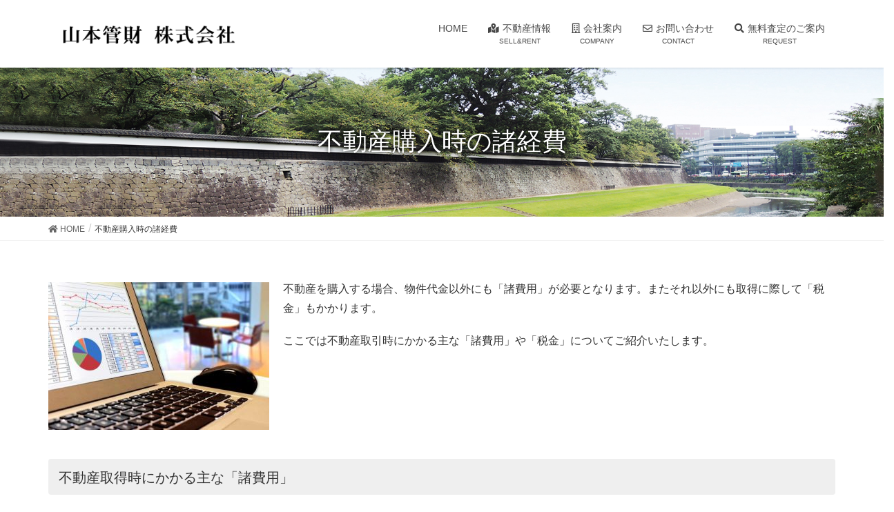

--- FILE ---
content_type: text/html; charset=UTF-8
request_url: https://yamamoto-kanzai.jp/buy_cost
body_size: 36197
content:
<!DOCTYPE html><html lang="ja"><head><meta charset="utf-8"><meta http-equiv="X-UA-Compatible" content="IE=edge"><meta name="viewport" content="width=device-width, initial-scale=1">  <script async src="https://www.googletagmanager.com/gtag/js?id=G-Z8L7Q57709"></script> <script>window.dataLayer = window.dataLayer || [];

			function gtag() {
				dataLayer.push(arguments);
			}
			gtag('js', new Date());

			gtag('config', 'G-Z8L7Q57709');</script>  <script async src="https://www.googletagmanager.com/gtag/js?id=UA-66848742-1"></script> <script>window.dataLayer = window.dataLayer || [];
		 function gtag(){dataLayer.push(arguments);}
		 gtag('js', new Date());

		gtag('config', 'UA-66848742-1');</script> <link type="text/css" media="all" href="https://yamamoto-kanzai.jp/wp-content/cache/autoptimize/css/autoptimize_74b120ec0b72e44a252971d99fc60257.css" rel="stylesheet" /><title>不動産購入時の諸経費 | 山本管財 株式会社</title><meta name='robots' content='max-image-preview:large' /><meta name="description" content="当社は、熊本市内を中心に福岡・宮崎他、九州全域で不動産売買・賃貸・管理をしている創業以来４０年有余の実績のある会社です。お客様のご希望にスピーディな対応を心掛けております。外国人のお客様には英語・中国語で対応いたします。お客様のご希望に添うよう『一生懸命』お部屋探しのお手伝いをさせていただきます。熊本市東区中央区南区北区西区不動産中古住宅マンション戸建土地建物売買賃貸山本管財やまもとかんざい" /><style id='global-styles-inline-css' type='text/css'>body{--wp--preset--color--black: #000000;--wp--preset--color--cyan-bluish-gray: #abb8c3;--wp--preset--color--white: #ffffff;--wp--preset--color--pale-pink: #f78da7;--wp--preset--color--vivid-red: #cf2e2e;--wp--preset--color--luminous-vivid-orange: #ff6900;--wp--preset--color--luminous-vivid-amber: #fcb900;--wp--preset--color--light-green-cyan: #7bdcb5;--wp--preset--color--vivid-green-cyan: #00d084;--wp--preset--color--pale-cyan-blue: #8ed1fc;--wp--preset--color--vivid-cyan-blue: #0693e3;--wp--preset--color--vivid-purple: #9b51e0;--wp--preset--gradient--vivid-cyan-blue-to-vivid-purple: linear-gradient(135deg,rgba(6,147,227,1) 0%,rgb(155,81,224) 100%);--wp--preset--gradient--light-green-cyan-to-vivid-green-cyan: linear-gradient(135deg,rgb(122,220,180) 0%,rgb(0,208,130) 100%);--wp--preset--gradient--luminous-vivid-amber-to-luminous-vivid-orange: linear-gradient(135deg,rgba(252,185,0,1) 0%,rgba(255,105,0,1) 100%);--wp--preset--gradient--luminous-vivid-orange-to-vivid-red: linear-gradient(135deg,rgba(255,105,0,1) 0%,rgb(207,46,46) 100%);--wp--preset--gradient--very-light-gray-to-cyan-bluish-gray: linear-gradient(135deg,rgb(238,238,238) 0%,rgb(169,184,195) 100%);--wp--preset--gradient--cool-to-warm-spectrum: linear-gradient(135deg,rgb(74,234,220) 0%,rgb(151,120,209) 20%,rgb(207,42,186) 40%,rgb(238,44,130) 60%,rgb(251,105,98) 80%,rgb(254,248,76) 100%);--wp--preset--gradient--blush-light-purple: linear-gradient(135deg,rgb(255,206,236) 0%,rgb(152,150,240) 100%);--wp--preset--gradient--blush-bordeaux: linear-gradient(135deg,rgb(254,205,165) 0%,rgb(254,45,45) 50%,rgb(107,0,62) 100%);--wp--preset--gradient--luminous-dusk: linear-gradient(135deg,rgb(255,203,112) 0%,rgb(199,81,192) 50%,rgb(65,88,208) 100%);--wp--preset--gradient--pale-ocean: linear-gradient(135deg,rgb(255,245,203) 0%,rgb(182,227,212) 50%,rgb(51,167,181) 100%);--wp--preset--gradient--electric-grass: linear-gradient(135deg,rgb(202,248,128) 0%,rgb(113,206,126) 100%);--wp--preset--gradient--midnight: linear-gradient(135deg,rgb(2,3,129) 0%,rgb(40,116,252) 100%);--wp--preset--duotone--dark-grayscale: url('#wp-duotone-dark-grayscale');--wp--preset--duotone--grayscale: url('#wp-duotone-grayscale');--wp--preset--duotone--purple-yellow: url('#wp-duotone-purple-yellow');--wp--preset--duotone--blue-red: url('#wp-duotone-blue-red');--wp--preset--duotone--midnight: url('#wp-duotone-midnight');--wp--preset--duotone--magenta-yellow: url('#wp-duotone-magenta-yellow');--wp--preset--duotone--purple-green: url('#wp-duotone-purple-green');--wp--preset--duotone--blue-orange: url('#wp-duotone-blue-orange');--wp--preset--font-size--small: 13px;--wp--preset--font-size--medium: 20px;--wp--preset--font-size--large: 36px;--wp--preset--font-size--x-large: 42px;}.has-black-color{color: var(--wp--preset--color--black) !important;}.has-cyan-bluish-gray-color{color: var(--wp--preset--color--cyan-bluish-gray) !important;}.has-white-color{color: var(--wp--preset--color--white) !important;}.has-pale-pink-color{color: var(--wp--preset--color--pale-pink) !important;}.has-vivid-red-color{color: var(--wp--preset--color--vivid-red) !important;}.has-luminous-vivid-orange-color{color: var(--wp--preset--color--luminous-vivid-orange) !important;}.has-luminous-vivid-amber-color{color: var(--wp--preset--color--luminous-vivid-amber) !important;}.has-light-green-cyan-color{color: var(--wp--preset--color--light-green-cyan) !important;}.has-vivid-green-cyan-color{color: var(--wp--preset--color--vivid-green-cyan) !important;}.has-pale-cyan-blue-color{color: var(--wp--preset--color--pale-cyan-blue) !important;}.has-vivid-cyan-blue-color{color: var(--wp--preset--color--vivid-cyan-blue) !important;}.has-vivid-purple-color{color: var(--wp--preset--color--vivid-purple) !important;}.has-black-background-color{background-color: var(--wp--preset--color--black) !important;}.has-cyan-bluish-gray-background-color{background-color: var(--wp--preset--color--cyan-bluish-gray) !important;}.has-white-background-color{background-color: var(--wp--preset--color--white) !important;}.has-pale-pink-background-color{background-color: var(--wp--preset--color--pale-pink) !important;}.has-vivid-red-background-color{background-color: var(--wp--preset--color--vivid-red) !important;}.has-luminous-vivid-orange-background-color{background-color: var(--wp--preset--color--luminous-vivid-orange) !important;}.has-luminous-vivid-amber-background-color{background-color: var(--wp--preset--color--luminous-vivid-amber) !important;}.has-light-green-cyan-background-color{background-color: var(--wp--preset--color--light-green-cyan) !important;}.has-vivid-green-cyan-background-color{background-color: var(--wp--preset--color--vivid-green-cyan) !important;}.has-pale-cyan-blue-background-color{background-color: var(--wp--preset--color--pale-cyan-blue) !important;}.has-vivid-cyan-blue-background-color{background-color: var(--wp--preset--color--vivid-cyan-blue) !important;}.has-vivid-purple-background-color{background-color: var(--wp--preset--color--vivid-purple) !important;}.has-black-border-color{border-color: var(--wp--preset--color--black) !important;}.has-cyan-bluish-gray-border-color{border-color: var(--wp--preset--color--cyan-bluish-gray) !important;}.has-white-border-color{border-color: var(--wp--preset--color--white) !important;}.has-pale-pink-border-color{border-color: var(--wp--preset--color--pale-pink) !important;}.has-vivid-red-border-color{border-color: var(--wp--preset--color--vivid-red) !important;}.has-luminous-vivid-orange-border-color{border-color: var(--wp--preset--color--luminous-vivid-orange) !important;}.has-luminous-vivid-amber-border-color{border-color: var(--wp--preset--color--luminous-vivid-amber) !important;}.has-light-green-cyan-border-color{border-color: var(--wp--preset--color--light-green-cyan) !important;}.has-vivid-green-cyan-border-color{border-color: var(--wp--preset--color--vivid-green-cyan) !important;}.has-pale-cyan-blue-border-color{border-color: var(--wp--preset--color--pale-cyan-blue) !important;}.has-vivid-cyan-blue-border-color{border-color: var(--wp--preset--color--vivid-cyan-blue) !important;}.has-vivid-purple-border-color{border-color: var(--wp--preset--color--vivid-purple) !important;}.has-vivid-cyan-blue-to-vivid-purple-gradient-background{background: var(--wp--preset--gradient--vivid-cyan-blue-to-vivid-purple) !important;}.has-light-green-cyan-to-vivid-green-cyan-gradient-background{background: var(--wp--preset--gradient--light-green-cyan-to-vivid-green-cyan) !important;}.has-luminous-vivid-amber-to-luminous-vivid-orange-gradient-background{background: var(--wp--preset--gradient--luminous-vivid-amber-to-luminous-vivid-orange) !important;}.has-luminous-vivid-orange-to-vivid-red-gradient-background{background: var(--wp--preset--gradient--luminous-vivid-orange-to-vivid-red) !important;}.has-very-light-gray-to-cyan-bluish-gray-gradient-background{background: var(--wp--preset--gradient--very-light-gray-to-cyan-bluish-gray) !important;}.has-cool-to-warm-spectrum-gradient-background{background: var(--wp--preset--gradient--cool-to-warm-spectrum) !important;}.has-blush-light-purple-gradient-background{background: var(--wp--preset--gradient--blush-light-purple) !important;}.has-blush-bordeaux-gradient-background{background: var(--wp--preset--gradient--blush-bordeaux) !important;}.has-luminous-dusk-gradient-background{background: var(--wp--preset--gradient--luminous-dusk) !important;}.has-pale-ocean-gradient-background{background: var(--wp--preset--gradient--pale-ocean) !important;}.has-electric-grass-gradient-background{background: var(--wp--preset--gradient--electric-grass) !important;}.has-midnight-gradient-background{background: var(--wp--preset--gradient--midnight) !important;}.has-small-font-size{font-size: var(--wp--preset--font-size--small) !important;}.has-medium-font-size{font-size: var(--wp--preset--font-size--medium) !important;}.has-large-font-size{font-size: var(--wp--preset--font-size--large) !important;}.has-x-large-font-size{font-size: var(--wp--preset--font-size--x-large) !important;}</style><style id='lightning-design-style-inline-css' type='text/css'>/* ltg theme common */.color_key_bg,.color_key_bg_hover:hover{background-color: #09174e;}.color_key_txt,.color_key_txt_hover:hover{color: #09174e;}.color_key_border,.color_key_border_hover:hover{border-color: #09174e;}.color_key_dark_bg,.color_key_dark_bg_hover:hover{background-color: #383c57;}.color_key_dark_txt,.color_key_dark_txt_hover:hover{color: #383c57;}.color_key_dark_border,.color_key_dark_border_hover:hover{border-color: #383c57;}
.bbp-submit-wrapper .button.submit,.woocommerce a.button.alt:hover,.woocommerce-product-search button:hover,.woocommerce button.button.alt { background-color:#383c57 ; }.bbp-submit-wrapper .button.submit:hover,.woocommerce a.button.alt,.woocommerce-product-search button,.woocommerce button.button.alt:hover { background-color:#09174e ; }.woocommerce ul.product_list_widget li a:hover img { border-color:#09174e; }.veu_color_txt_key { color:#383c57 ; }.veu_color_bg_key { background-color:#383c57 ; }.veu_color_border_key { border-color:#383c57 ; }.btn-default { border-color:#09174e;color:#09174e;}.btn-default:focus,.btn-default:hover { border-color:#09174e;background-color: #09174e; }.btn-primary { background-color:#09174e;border-color:#383c57; }.btn-primary:focus,.btn-primary:hover { background-color:#383c57;border-color:#09174e; }
.tagcloud a:before { font-family: "Font Awesome 5 Free";content: "\f02b";font-weight: bold; }
a { color:#383c57 ; }a:hover { color:#09174e ; }ul.gMenu a:hover { color:#09174e; }.page-header { background-color:#09174e; }h1.entry-title:first-letter,.single h1.entry-title:first-letter { color:#09174e; }h2,.mainSection-title { border-top-color:#09174e; }h3:after,.subSection-title:after { border-bottom-color:#09174e; }.media .media-body .media-heading a:hover { color:#09174e; }ul.page-numbers li span.page-numbers.current { background-color:#09174e; }.pager li > a { border-color:#09174e;color:#09174e;}.pager li > a:hover { background-color:#09174e;color:#fff;}footer { border-top-color:#09174e; }dt { border-left-color:#09174e; }@media (min-width: 768px){ ul.gMenu > li > a:hover:after, ul.gMenu > li.current-post-ancestor > a:after, ul.gMenu > li.current-menu-item > a:after, ul.gMenu > li.current-menu-parent > a:after, ul.gMenu > li.current-menu-ancestor > a:after, ul.gMenu > li.current_page_parent > a:after, ul.gMenu > li.current_page_ancestor > a:after { border-bottom-color: #09174e ; } ul.gMenu > li > a:hover .gMenu_description { color: #09174e ; }} /* @media (min-width: 768px) */</style><style id='add-css-inline-css' type='text/css'>.carousel {
background:url(https://yamamoto-kanzai.jp/wp-content/uploads/2019/06/516389d60e3b8d25bcd878fbfe83a170.jpg) no-repeat center center;
background-size:cover;
}
.carousel-inner {
max-width:1140px;
margin-right:auto;
margin-left:auto;
}
.carousel-indicators{
bottom:0;
}
.label-default {
background:#09174e;
}</style><style id='jqlb-overrides-inline-css' type='text/css'>#outerImageContainer {
				box-shadow: 0 0 4px 2px rgba(0,0,0,.2);
			}
			#imageContainer{
				padding: 6px;
			}
			#imageDataContainer {
				box-shadow: 0 -4px 0 0 #fff, 0 0 4px 2px rgba(0,0,0,.1);
				z-index: auto;
			}
			#prevArrow,
			#nextArrow{
				background-color: rgba(255,255,255,.7;
				color: #000000;
			}</style><link rel="canonical" href="https://yamamoto-kanzai.jp/buy_cost" /><meta property="og:site_name" content="山本管財 株式会社" /><meta property="og:url" content="https://yamamoto-kanzai.jp/buy_cost" /><meta property="og:title" content="不動産購入時の諸経費" /><meta property="og:description" content="当社は、熊本市内を中心に福岡・宮崎他、九州全域で不動産売買・賃貸・管理をしている創業以来４０年有余の実績のある会社です。お客様のご希望にスピーディな対応を心掛けております。外国人のお客様には英語・中国語で対応いたします。お客様のご希望に添うよう『一生懸命』お部屋探しのお手伝いをさせていただきます。熊本市東区中央区南区北区西区不動産中古住宅マンション戸建土地建物売買賃貸山本管財やまもとかんざい" /><meta property="og:type" content="article" /></head><body class="page-template page-template-page-onecolumn page-template-page-onecolumn-php page page-id-120 post-name-buy_cost post-type-page sidebar-fix fa_v5_css device-pc headfix header_height_changer"> <svg xmlns="http://www.w3.org/2000/svg" viewBox="0 0 0 0" width="0" height="0" focusable="false" role="none" style="visibility: hidden; position: absolute; left: -9999px; overflow: hidden;" ><defs><filter id="wp-duotone-dark-grayscale"><feColorMatrix color-interpolation-filters="sRGB" type="matrix" values=" .299 .587 .114 0 0 .299 .587 .114 0 0 .299 .587 .114 0 0 .299 .587 .114 0 0 " /><feComponentTransfer color-interpolation-filters="sRGB" ><feFuncR type="table" tableValues="0 0.49803921568627" /><feFuncG type="table" tableValues="0 0.49803921568627" /><feFuncB type="table" tableValues="0 0.49803921568627" /><feFuncA type="table" tableValues="1 1" /></feComponentTransfer><feComposite in2="SourceGraphic" operator="in" /></filter></defs></svg><svg xmlns="http://www.w3.org/2000/svg" viewBox="0 0 0 0" width="0" height="0" focusable="false" role="none" style="visibility: hidden; position: absolute; left: -9999px; overflow: hidden;" ><defs><filter id="wp-duotone-grayscale"><feColorMatrix color-interpolation-filters="sRGB" type="matrix" values=" .299 .587 .114 0 0 .299 .587 .114 0 0 .299 .587 .114 0 0 .299 .587 .114 0 0 " /><feComponentTransfer color-interpolation-filters="sRGB" ><feFuncR type="table" tableValues="0 1" /><feFuncG type="table" tableValues="0 1" /><feFuncB type="table" tableValues="0 1" /><feFuncA type="table" tableValues="1 1" /></feComponentTransfer><feComposite in2="SourceGraphic" operator="in" /></filter></defs></svg><svg xmlns="http://www.w3.org/2000/svg" viewBox="0 0 0 0" width="0" height="0" focusable="false" role="none" style="visibility: hidden; position: absolute; left: -9999px; overflow: hidden;" ><defs><filter id="wp-duotone-purple-yellow"><feColorMatrix color-interpolation-filters="sRGB" type="matrix" values=" .299 .587 .114 0 0 .299 .587 .114 0 0 .299 .587 .114 0 0 .299 .587 .114 0 0 " /><feComponentTransfer color-interpolation-filters="sRGB" ><feFuncR type="table" tableValues="0.54901960784314 0.98823529411765" /><feFuncG type="table" tableValues="0 1" /><feFuncB type="table" tableValues="0.71764705882353 0.25490196078431" /><feFuncA type="table" tableValues="1 1" /></feComponentTransfer><feComposite in2="SourceGraphic" operator="in" /></filter></defs></svg><svg xmlns="http://www.w3.org/2000/svg" viewBox="0 0 0 0" width="0" height="0" focusable="false" role="none" style="visibility: hidden; position: absolute; left: -9999px; overflow: hidden;" ><defs><filter id="wp-duotone-blue-red"><feColorMatrix color-interpolation-filters="sRGB" type="matrix" values=" .299 .587 .114 0 0 .299 .587 .114 0 0 .299 .587 .114 0 0 .299 .587 .114 0 0 " /><feComponentTransfer color-interpolation-filters="sRGB" ><feFuncR type="table" tableValues="0 1" /><feFuncG type="table" tableValues="0 0.27843137254902" /><feFuncB type="table" tableValues="0.5921568627451 0.27843137254902" /><feFuncA type="table" tableValues="1 1" /></feComponentTransfer><feComposite in2="SourceGraphic" operator="in" /></filter></defs></svg><svg xmlns="http://www.w3.org/2000/svg" viewBox="0 0 0 0" width="0" height="0" focusable="false" role="none" style="visibility: hidden; position: absolute; left: -9999px; overflow: hidden;" ><defs><filter id="wp-duotone-midnight"><feColorMatrix color-interpolation-filters="sRGB" type="matrix" values=" .299 .587 .114 0 0 .299 .587 .114 0 0 .299 .587 .114 0 0 .299 .587 .114 0 0 " /><feComponentTransfer color-interpolation-filters="sRGB" ><feFuncR type="table" tableValues="0 0" /><feFuncG type="table" tableValues="0 0.64705882352941" /><feFuncB type="table" tableValues="0 1" /><feFuncA type="table" tableValues="1 1" /></feComponentTransfer><feComposite in2="SourceGraphic" operator="in" /></filter></defs></svg><svg xmlns="http://www.w3.org/2000/svg" viewBox="0 0 0 0" width="0" height="0" focusable="false" role="none" style="visibility: hidden; position: absolute; left: -9999px; overflow: hidden;" ><defs><filter id="wp-duotone-magenta-yellow"><feColorMatrix color-interpolation-filters="sRGB" type="matrix" values=" .299 .587 .114 0 0 .299 .587 .114 0 0 .299 .587 .114 0 0 .299 .587 .114 0 0 " /><feComponentTransfer color-interpolation-filters="sRGB" ><feFuncR type="table" tableValues="0.78039215686275 1" /><feFuncG type="table" tableValues="0 0.94901960784314" /><feFuncB type="table" tableValues="0.35294117647059 0.47058823529412" /><feFuncA type="table" tableValues="1 1" /></feComponentTransfer><feComposite in2="SourceGraphic" operator="in" /></filter></defs></svg><svg xmlns="http://www.w3.org/2000/svg" viewBox="0 0 0 0" width="0" height="0" focusable="false" role="none" style="visibility: hidden; position: absolute; left: -9999px; overflow: hidden;" ><defs><filter id="wp-duotone-purple-green"><feColorMatrix color-interpolation-filters="sRGB" type="matrix" values=" .299 .587 .114 0 0 .299 .587 .114 0 0 .299 .587 .114 0 0 .299 .587 .114 0 0 " /><feComponentTransfer color-interpolation-filters="sRGB" ><feFuncR type="table" tableValues="0.65098039215686 0.40392156862745" /><feFuncG type="table" tableValues="0 1" /><feFuncB type="table" tableValues="0.44705882352941 0.4" /><feFuncA type="table" tableValues="1 1" /></feComponentTransfer><feComposite in2="SourceGraphic" operator="in" /></filter></defs></svg><svg xmlns="http://www.w3.org/2000/svg" viewBox="0 0 0 0" width="0" height="0" focusable="false" role="none" style="visibility: hidden; position: absolute; left: -9999px; overflow: hidden;" ><defs><filter id="wp-duotone-blue-orange"><feColorMatrix color-interpolation-filters="sRGB" type="matrix" values=" .299 .587 .114 0 0 .299 .587 .114 0 0 .299 .587 .114 0 0 .299 .587 .114 0 0 " /><feComponentTransfer color-interpolation-filters="sRGB" ><feFuncR type="table" tableValues="0.098039215686275 1" /><feFuncG type="table" tableValues="0 0.66274509803922" /><feFuncB type="table" tableValues="0.84705882352941 0.41960784313725" /><feFuncA type="table" tableValues="1 1" /></feComponentTransfer><feComposite in2="SourceGraphic" operator="in" /></filter></defs></svg><div class="vk-mobile-nav-menu-btn">MENU</div><div class="vk-mobile-nav"><nav class="global-nav"><ul id="menu-%e3%83%98%e3%83%83%e3%83%80%e3%80%80%e3%83%8a%e3%83%93%e3%82%b2%e3%83%bc%e3%82%b7%e3%83%a7%e3%83%b3%e3%83%a1%e3%83%8b%e3%83%a5%e3%83%bc" class="vk-menu-acc  menu"><li id="menu-item-101" class="menu-item menu-item-type-post_type menu-item-object-page menu-item-home menu-item-101"><a href="https://yamamoto-kanzai.jp/">HOME</a></li><li id="menu-item-377" class="menu-item menu-item-type-custom menu-item-object-custom menu-item-has-children menu-item-377"><a><i class="fas fa-map-marked-alt"></i>不動産情報</a><ul class="sub-menu"><li id="menu-item-137" class="menu-item menu-item-type-custom menu-item-object-custom menu-item-137"><a href="https://yamamoto-kanzai.jp/%e8%b3%83%e8%b2%b8%e7%89%a9%e4%bb%b6%e6%83%85%e5%a0%b1">賃貸物件情報</a></li><li id="menu-item-136" class="menu-item menu-item-type-custom menu-item-object-custom menu-item-136"><a href="https://yamamoto-kanzai.jp/%e5%a3%b2%e8%b2%b7%e7%89%a9%e4%bb%b6%e6%83%85%e5%a0%b1">売買物件情報</a></li></ul></li><li id="menu-item-133" class="menu-item menu-item-type-post_type menu-item-object-page menu-item-133"><a href="https://yamamoto-kanzai.jp/company"><i class="far fa-building"></i>会社案内</a></li><li id="menu-item-134" class="menu-item menu-item-type-post_type menu-item-object-page menu-item-134"><a href="https://yamamoto-kanzai.jp/contact"><i class="far fa-envelope"></i>お問い合わせ</a></li><li id="menu-item-213" class="menu-item menu-item-type-post_type menu-item-object-page menu-item-213"><a href="https://yamamoto-kanzai.jp/sell_request"><i class="fas fa-search"></i>無料査定のご案内</a></li></ul></nav></div><header class="navbar siteHeader"><div class="container siteHeadContainer"><div class="navbar-header"><h1 class="navbar-brand siteHeader_logo"> <a href="https://yamamoto-kanzai.jp/"><span> <img src="https://yamamoto-kanzai.jp/wp-content/uploads/2019/06/4a332f05ade4ac7bb3c46c472cb5eac8.png" alt="山本管財 株式会社" /> </span></a></h1></div><div id="gMenu_outer" class="gMenu_outer"><nav class="menu-%e3%83%98%e3%83%83%e3%83%80%e3%80%80%e3%83%8a%e3%83%93%e3%82%b2%e3%83%bc%e3%82%b7%e3%83%a7%e3%83%b3%e3%83%a1%e3%83%8b%e3%83%a5%e3%83%bc-container"><ul id="menu-%e3%83%98%e3%83%83%e3%83%80%e3%80%80%e3%83%8a%e3%83%93%e3%82%b2%e3%83%bc%e3%82%b7%e3%83%a7%e3%83%b3%e3%83%a1%e3%83%8b%e3%83%a5%e3%83%bc-1" class="menu nav gMenu"><li id="menu-item-101" class="menu-item menu-item-type-post_type menu-item-object-page menu-item-home"><a href="https://yamamoto-kanzai.jp/"><strong class="gMenu_name">HOME</strong></a></li><li id="menu-item-377" class="menu-item menu-item-type-custom menu-item-object-custom menu-item-has-children"><a><strong class="gMenu_name"><i class="fas fa-map-marked-alt"></i>不動産情報</strong><span class="gMenu_description">SELL&#038;RENT</span></a><ul class="sub-menu"><li id="menu-item-137" class="menu-item menu-item-type-custom menu-item-object-custom"><a href="https://yamamoto-kanzai.jp/%e8%b3%83%e8%b2%b8%e7%89%a9%e4%bb%b6%e6%83%85%e5%a0%b1">賃貸物件情報</a></li><li id="menu-item-136" class="menu-item menu-item-type-custom menu-item-object-custom"><a href="https://yamamoto-kanzai.jp/%e5%a3%b2%e8%b2%b7%e7%89%a9%e4%bb%b6%e6%83%85%e5%a0%b1">売買物件情報</a></li></ul></li><li id="menu-item-133" class="menu-item menu-item-type-post_type menu-item-object-page"><a href="https://yamamoto-kanzai.jp/company"><strong class="gMenu_name"><i class="far fa-building"></i>会社案内</strong><span class="gMenu_description">COMPANY</span></a></li><li id="menu-item-134" class="menu-item menu-item-type-post_type menu-item-object-page"><a href="https://yamamoto-kanzai.jp/contact"><strong class="gMenu_name"><i class="far fa-envelope"></i>お問い合わせ</strong><span class="gMenu_description">CONTACT</span></a></li><li id="menu-item-213" class="menu-item menu-item-type-post_type menu-item-object-page"><a href="https://yamamoto-kanzai.jp/sell_request"><strong class="gMenu_name"><i class="fas fa-search"></i>無料査定のご案内</strong><span class="gMenu_description">REQUEST</span></a></li></ul></nav></div></div></header><div class="section"><div class="container-field"><div class="row"><div class="col-md-12 page-header-img" style="background:url(https://yamamoto-kanzai.jp/wp-content/uploads/2019/06/3150b2d3f2d4b5bf0df6e0797406e1f2.jpg) center center no-repeat;background-size: cover;"><h1> 不動産購入時の諸経費</h1></div></div></div></div><div class="section breadSection"><div class="container"><div class="row"><ol class="breadcrumb"><li id="panHome"><a href="https://yamamoto-kanzai.jp/"><span><i class="fa fa-home"></i> HOME</span></a></li><li><span>不動産購入時の諸経費</span></li></ol></div></div></div><div class="section siteContent"><div class="container"><div class="row"><div class="col-md-12 mainSection" id="main" role="main"><div id="post-120" class="post-120 page type-page status-publish hentry"><div class="entry-body"><p><img class="alignleft size-medium wp-image-235" src="https://yamamoto-kanzai.jp/wp-content/uploads/2019/06/s-3-320x214.jpg" alt="" width="320" height="214" srcset="https://yamamoto-kanzai.jp/wp-content/uploads/2019/06/s-3-320x214.jpg 320w, https://yamamoto-kanzai.jp/wp-content/uploads/2019/06/s-3.jpg 640w" sizes="(max-width: 320px) 100vw, 320px" />不動産を購入する場合、物件代金以外にも「諸費用」が必要となります。またそれ以外にも取得に際して「税金」もかかります。</p><p>ここでは不動産取引時にかかる主な「諸費用」や「税金」についてご紹介いたします。</p><div style="clear: both;"></div><h4>不動産取得時にかかる主な「諸費用」</h4><table class="solution" border="0" cellspacing="0"><tbody><tr><th class="th_right">仲介手数料</th><td>媒介契約にもとづき不動産会社へ支払う報酬、取引形態が「仲介（媒介）」の場合に必要</td></tr><tr><th class="th_right">登記手数料</th><td>住宅の表示登記・保存、移転登記・抵当権設定登記等の際、土地家屋調査士や司法書士に依頼する場合に必要</td></tr><tr><th class="th_right">融資手数料</th><td>住宅ローンを利用する場合に必要</td></tr><tr><th class="th_right">保証料・事務手数料</th><td>住宅ローンを利用する場合に必要</td></tr><tr><th class="th_right">火災保険料等</th><td>建物等が加入する保険の費用</td></tr><tr><th class="th_right_end">生命保険料等</th><td class="td_end">住宅ローンを利用する際に加入する保険の費用</td></tr></tbody></table><p><span style="font-size: 10px;">※その他、水道加入料、各種負担金なども必要な場合があります。</span></p><h4>不動産取得時にかかる主な「税金」</h4><table><tbody><tr><th>消費税</th><td>仲介手数料、工事請負契約代金や建物の購入代金に対して課税</td></tr><tr><th>印紙税</th><td>各種契約書等の作成に際して課税</td></tr><tr><th>登録免許税</th><td>住宅ローンの抵当権設定登記申請、 不動産の権利の登記等により課税</td></tr><tr><th>不動産取得税</th><td>土地・建物の取得をした場合に課税</td></tr></tbody></table><p><span style="font-size: 10px;">※その他、課税されるものもあります。また税金関しては減免措置等があるものあります</span></p><p>不動産取引は高額なケースが多く、それに伴って諸費用や税金が思わぬ負担になる場合があります。</p><p>諸費用や税金に関する疑問やご質問はお気軽に当社までご相談ください！</p><section class="veu_contact veu_contentAddSection vk_contact"><div class="contact_frame"><p class="contact_txt"><span class="contact_txt_catch">お気軽にお問い合わせください。</span><span class="contact_txt_tel veu_color_txt_key"><i class="contact_txt_tel_icon fas fa-phone-square"></i>096-371-2233</span><span class="contact_txt_time">受付時間 9:00-18:00 [ 日・祝日除く ]</span></p><a href="https://yamamoto-kanzai.jp/contact" class="btn btn-primary btn-lg contact_bt"><span class="contact_bt_txt"><i class="far fa-envelope"></i> お問い合わせ <i class="far fa-arrow-alt-circle-right"></i></span></a></div></section></div></div></div></div></div></div><footer class="section siteFooter"><div class="footerMenu"><div class="container"></div></div><div class="fadeIn container sectionBox"><div class="row "><div class="col-md-6"><div class="f_gaiyo" style="margin:0.5em 0 2em 0;"><div style="text-align:center;margin:0 0.2em 0.5em 0.2em;font-size:2em;line-height:1;"> <img width="640" height="110" src="https://yamamoto-kanzai.jp/wp-content/uploads/2019/06/4a332f05ade4ac7bb3c46c472cb5eac8.png" class="attachment-full size-full" alt="" loading="lazy" style="width:100%;height:auto;max-width:400px;margin:0 auto;" srcset="https://yamamoto-kanzai.jp/wp-content/uploads/2019/06/4a332f05ade4ac7bb3c46c472cb5eac8.png 640w, https://yamamoto-kanzai.jp/wp-content/uploads/2019/06/4a332f05ade4ac7bb3c46c472cb5eac8-320x55.png 320w" sizes="(max-width: 640px) 100vw, 640px" /></div><div style="font-size:80%;text-align:center;margin:0;line-height:1;">熊本県知事免許（3）第4949号</div><div class="f_tel" style="font-size:1.8em;text-align:center;margin:0.8em 0 0.5em 0;line-height:1;"><i class="fas fa-phone-square"></i> 096-371-2233</div><div class="f_fax" style="font-size:1.2em;text-align:center;margin-bottom:0.5em;line-height:1;">FAX.096-371-5716</div><div class="f_contact" style="text-align:center;margin:1em 0 1em 0;"> <a class="btn btn-default" href="https://yamamoto-kanzai.jp/contact"><i class="fas fa-envelope"></i> メールでのお問い合せ</a></div><div class="f_address" style="font-size:0.8em;text-align:center;margin-bottom:1em;"> 〒862-0976<br> 熊本県熊本市中央区九品寺３丁目17番2号                          &nbsp;<a class="btn btn-primary btn-xs" role="button" href="https://goo.gl/maps/5dHUHJyXbrtZtFic7" target="_blank"><i class="fas fa-map-marker-alt" style="margin-right:0.3em;"></i>MAP</a></div><div style="text-align:center;font-size:0.8em;margin-bottom:1em;line-height:1.5;"><div style="margin-bottom:0;"> <i class="far fa-clock"></i> 営業時間：9：00～18：00</div><div style="margin-bottom:0;"> ＜店休日：日曜・祝日・祭日＞</div></div></div></div><div class="col-md-3"><aside class="widget widget_nav_menu" id="nav_menu-2"><div class="menu-%e3%83%95%e3%83%83%e3%82%bf%e3%83%bc%e3%82%a6%e3%82%a3%e3%82%b8%e3%82%a7%e3%83%83%e3%83%882-container"><ul id="menu-%e3%83%95%e3%83%83%e3%82%bf%e3%83%bc%e3%82%a6%e3%82%a3%e3%82%b8%e3%82%a7%e3%83%83%e3%83%882" class="menu"><li id="menu-item-153" class="menu-item menu-item-type-post_type menu-item-object-page menu-item-home menu-item-153"><a href="https://yamamoto-kanzai.jp/">HOME</a></li><li id="menu-item-155" class="menu-item menu-item-type-post_type menu-item-object-page menu-item-155"><a href="https://yamamoto-kanzai.jp/company">会社案内</a></li><li id="menu-item-511" class="menu-item menu-item-type-post_type menu-item-object-page menu-item-511"><a href="https://yamamoto-kanzai.jp/%e8%b3%83%e8%b2%b8%e7%89%a9%e4%bb%b6%e6%83%85%e5%a0%b1">賃貸物件情報</a></li><li id="menu-item-512" class="menu-item menu-item-type-post_type menu-item-object-page menu-item-512"><a href="https://yamamoto-kanzai.jp/%e5%a3%b2%e8%b2%b7%e7%89%a9%e4%bb%b6%e6%83%85%e5%a0%b1">売買物件情報</a></li><li id="menu-item-156" class="menu-item menu-item-type-post_type menu-item-object-page menu-item-156"><a href="https://yamamoto-kanzai.jp/contact">お問い合せについて</a></li><li id="menu-item-157" class="menu-item menu-item-type-post_type menu-item-object-page menu-item-157"><a href="https://yamamoto-kanzai.jp/sell_request">無料査定のご案内</a></li><li id="menu-item-158" class="menu-item menu-item-type-post_type menu-item-object-page menu-item-privacy-policy menu-item-158"><a href="https://yamamoto-kanzai.jp/privacypolicy">個人情報について</a></li></ul></div></aside></div><div class="col-md-3"><aside class="widget widget_nav_menu" id="nav_menu-3"><div class="menu-%e3%83%95%e3%83%83%e3%82%bf%e3%83%bc%e3%82%a6%e3%82%a3%e3%82%b8%e3%82%a7%e3%83%83%e3%83%883-container"><ul id="menu-%e3%83%95%e3%83%83%e3%82%bf%e3%83%bc%e3%82%a6%e3%82%a3%e3%82%b8%e3%82%a7%e3%83%83%e3%83%883" class="menu"><li id="menu-item-148" class="menu-item menu-item-type-post_type menu-item-object-page menu-item-148"><a href="https://yamamoto-kanzai.jp/buy_flow">不動産購入の流れ</a></li><li id="menu-item-149" class="menu-item menu-item-type-post_type menu-item-object-page menu-item-149"><a href="https://yamamoto-kanzai.jp/sell_flow">不動産売却の流れ</a></li><li id="menu-item-150" class="menu-item menu-item-type-post_type menu-item-object-page current-menu-item page_item page-item-120 current_page_item menu-item-150"><a href="https://yamamoto-kanzai.jp/buy_cost" aria-current="page">不動産購入時の諸経費</a></li><li id="menu-item-151" class="menu-item menu-item-type-post_type menu-item-object-page menu-item-151"><a href="https://yamamoto-kanzai.jp/for_owners">オーナー・投資家の皆様へ</a></li><li id="menu-item-152" class="menu-item menu-item-type-post_type menu-item-object-page menu-item-152"><a href="https://yamamoto-kanzai.jp/inheritance">不動産相続のご相談</a></li></ul></div></aside></div></div></div><div class="container sectionBox copySection text-center" style="padding-top:0.5em;padding-bottom:1em;"><div class="row"><div class="col-md-12 text-center"><p>&copy;2026 山本管財株式会社</p></div></div></div></footer><div class="right-fadein" style="background:#c4a65d"><a style="font-family:; color:#ffffff;" class="tel" href="tel:096-371-2233"><i class="fas fa-mobile-alt"></i>096-371-2233　</a><a style="font-family:; color:#ffffff;" href="https://yamamoto-kanzai.jp/contact"><i class="far fa-envelope"></i>お問い合わせはこちら</a></div><div class="footer-pagetop"><a href="#"><img src="https://yamamoto-kanzai.jp/wp-content/plugins/kkc-option/img/top.png"></a></div><div id="fb-root"></div> <script>(function(d, s, id) {
	var js, fjs = d.getElementsByTagName(s)[0];
	if (d.getElementById(id)) return;
	js = d.createElement(s); js.id = id;
	js.src = "//connect.facebook.net/ja_JP/sdk.js#xfbml=1&version=v2.9&appId=";
	fjs.parentNode.insertBefore(js, fjs);
}(document, 'script', 'facebook-jssdk'));</script> <script type='text/javascript' id='contact-form-7-js-extra'>var wpcf7 = {"apiSettings":{"root":"https:\/\/yamamoto-kanzai.jp\/wp-json\/contact-form-7\/v1","namespace":"contact-form-7\/v1"}};</script> <script type='text/javascript' id='wp-jquery-lightbox-js-extra'>var JQLBSettings = {"showTitle":"1","useAltForTitle":"1","showCaption":"0","showNumbers":"1","fitToScreen":"1","resizeSpeed":"400","showDownload":"","navbarOnTop":"","marginSize":"0","mobileMarginSize":"10","slideshowSpeed":"4000","allowPinchZoom":"1","borderSize":"6","borderColor":"#ffffff","overlayColor":"#ffffff","overlayOpacity":"0.7","newNavStyle":"1","fixedNav":"1","showInfoBar":"1","prevLinkTitle":"\u524d\u306e\u753b\u50cf","nextLinkTitle":"\u6b21\u306e\u753b\u50cf","closeTitle":"\u30ae\u30e3\u30e9\u30ea\u30fc\u3092\u9589\u3058\u308b","image":"\u753b\u50cf ","of":"\u306e","download":"\u30c0\u30a6\u30f3\u30ed\u30fc\u30c9","pause":"(\u30b9\u30e9\u30a4\u30c9\u30b7\u30e7\u30fc\u3092\u4e00\u6642\u505c\u6b62\u3059\u308b)","play":"(\u30b9\u30e9\u30a4\u30c9\u30b7\u30e7\u30fc\u3092\u518d\u751f\u3059\u308b)"};</script> <script type='text/javascript' id='vkExUnit_master-js-js-extra'>var vkExOpt = {"ajax_url":"https:\/\/yamamoto-kanzai.jp\/wp-admin\/admin-ajax.php"};</script> <script type="text/javascript" defer src="https://yamamoto-kanzai.jp/wp-content/cache/autoptimize/js/autoptimize_675672c19cd25bbe9dfe2039d0a8f793.js"></script></body></html>